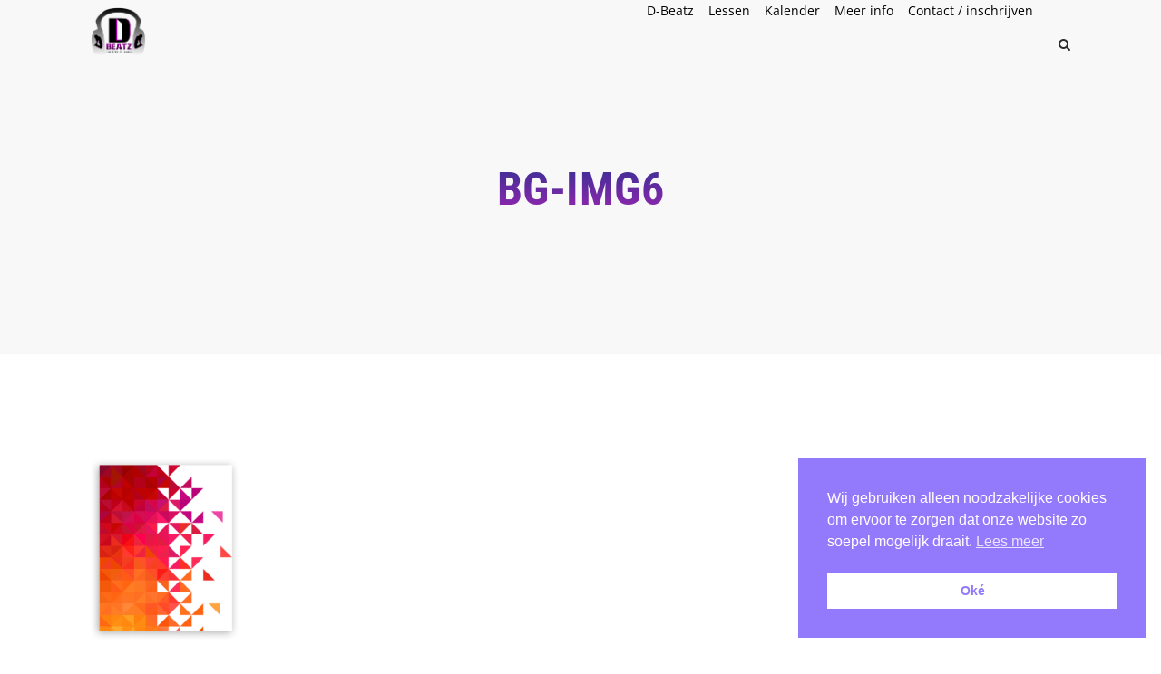

--- FILE ---
content_type: text/css
request_url: https://d-beatz.nl/wp-content/themes/dance/css/custom-class.css?ver=1.0
body_size: 6686
content:
/* Table of Content
==================================================
	1.0  -  Custom Class
	2.0  -  Browser Fix
	3.0  -  DT Responsive*/

	/*--------------------------------------------------------------
	1.0 - Custom Class
	--------------------------------------------------------------*/
	
	a.video-image span:after, .vc_img-with-border:before, .vc_img-with-border:after, .vc_img-with-border .vc_figure:before, .vc_img-with-border .vc_figure:after, .section34 .stats-top:hover .aio-icon-img, .vc_sign-txt:after { -webkit-transition:all 0.3s linear; -moz-transition:all 0.3s linear; -o-transition:all 0.3s linear; -ms-transition:all 0.3s linear; transition:all 0.3s linear; }
	
	.title_uppercase { text-transform:uppercase; }
	.title_bold { font-weight:bold; }
	
	/* http://prntscr.com/dydrzx = Reseller Hosting page */
	.extend-bg-fullwidth-left:after { content:""; position:absolute; top:0px; right:100%; height:100%; width: 100%; display:inline !important; }
	.extend-bg-fullwidth-right:after { content:""; position:absolute; top:0px; left:100%; height:100%; width: 100%; display:inline !important; }
	
	.extend-bg-fullwidth-left:after, .extend-bg-fullwidth-right:after { background:#f5f5f5; }
	
	.dt-sc-special-testimonial-container .extend-bg-fullwidth-left:after, .dt-sc-special-testimonial-container .extend-bg-fullwidth-right:after { background: none; }
	
	a.video-image span { font-size: 40px; position: relative; height: 75px; width: 75px; line-height: 75px; color: #fff; -webkit-transition:all 0.3s linear; -moz-transition:all 0.3s linear; -o-transition:all 0.3s linear; -ms-transition:all 0.3s linear; transition:all 0.3s linear; }
	a.video-image span:after { position: absolute; display: block; content: ""; height: 75px; width: 75px; line-height: 75px; border-radius: 50%; background: #2b2b2b; color: #fff; -webkit-box-shadow: 0px 0px 0px 5px rgba(255,255,255,0.35); -moz-box-shadow: 0px 0px 0px 5px rgba(255,255,255,0.35); box-shadow: 0px 0px 0px 5px rgba(255,255,255,0.35); z-index: -1; top: 0; left: -2px; }
	a.video-image span:hover:after { background: #fff; }
	
	a.video-image.small span, a.video-image.small span:after { width: 55px; height: 55px; line-height: 55px; font-size: 30px; }	
	
	.image-overlay-icon .vc_single_image-wrapper { position: relative; }
	.image-overlay-icon .vc_single_image-wrapper:before { content: ""; display: block; width: 100%; height: 100%; background: rgba(0,0,0,0.4); top: 0; left: 0; right: 0; margin: 0 auto; position: absolute; }
	
	.image-overlay-icon a.video-image { position: absolute; top: 41%; transform: translateY(-50%); -moz-transform: translateY(-50%); -webkit-transform: translateY(-50%); -ms-transform: translateY(-50%); left: 0; right: 0; margin: 0 auto; width: 100%; text-align: center; }
	
	.secondary-skin-gradient .dt-sc-title.with-right-border-decor > :first-child:after,
	.secondary-skin-highlight .dt-sc-title.with-right-border-decor > :first-child:after { background: #fff; }
	
	.secondary-skin-gradient ul.dt-sc-fancy-list li:before,	.secondary-skin-highlight ul.dt-sc-fancy-list li:before, .secondary-skin-bg p, .type5.tribe_events .nav-top-links a { color: #fff; }
	
	.secondary-skin-gradient .dt-sc-contact-info, .secondary-skin-gradient .dt-sc-contact-info span { font-size: 50px; font-weight: bold; line-height: 40px; color: #fff; }	
	
	.main-circle > .vc_column-inner { background-position: center; background-repeat: no-repeat; }
	.main-circle > .vc_column-inner .info-c-full-br .info-c-full { opacity: 0; -webkit-transition:all 0.3s linear; -moz-transition:all 0.3s linear; -o-transition:all 0.3s linear; -ms-transition:all 0.3s linear; transition:all 0.3s linear; }
	.main-circle > .vc_column-inner .info-c-full-br:hover .info-c-full { opacity: 1; }
	
	.main-circle .info-c-full .info-c-full-wrap { display: block\0 !important; }
	
	.main-circle > .vc_column-inner .info-c-full-br .icon-circle-list .info-circle-icons { z-index: 3; }
	
	.main-circle > .vc_column-inner .info-circle-wrapper, .main-circle > .vc_column-inner .info-wrapper.ult-adjust-bottom-margin { margin-top: 0 !important; margin-bottom: 0 !important; }
	
	.main-circle > .vc_column-inner .info-circle-def { border-radius: 50%; box-shadow: 0px 0px 0px 110px #fff; }
	.main-circle > .vc_column-inner .info-circle-heading { text-transform: capitalize; }
	
	.gradient-parallax:before { content: ""; position: absolute; display: block; left: 0; top: 0; width: 100%; height: 100%; z-index: 9;
    background: -moz-linear-gradient(left, rgba(242, 243, 246, 1) 20%, rgba(242, 243, 246, 0.72) 30%, rgba(229, 229, 229, 0) 40%, rgba(229, 229, 229, 0) 100%);
    background: -webkit-linear-gradient(left, rgba(242, 243, 246, 1) 20%, rgba(242, 243, 246, 0.72) 30%, rgba(229, 229, 229, 0) 40%, rgba(229, 229, 229, 0) 100%);
    background: linear-gradient(to right, rgba(242, 243, 246, 1) 20%, rgba(242, 243, 246, 0.72) 30%, rgba(229, 229, 229, 0) 40%, rgba(229, 229, 229, 0) 100%);
    filter: progid: DXImageTransform.Microsoft.gradient( startColorstr='#f2f3f6', endColorstr='#00e5e5e5', GradientType=1); }
	
	.gradient-parallax .gradient-content { z-index: 9; padding-right: 45px; }
	
	.overflow-parallax-content {width: 50%;position: relative;float: left;margin-bottom: -550px;}
	.overflow-parallax-content .vc_column_container .vc_column-inner { padding-left: 60px; }
	.overflow-parallax-content .vc_column_container.vc_col-sm-6 .vc_column-inner { padding-left: 0; }	
	.overflow-parallax-content .overflow-section .vc_column-inner { margin: 0px; padding: 0px; position: absolute; top: 50%; transform: translateY(-50%); -moz-transform: translateY(-50%); -webkit-transform: translateY(-50%); -ms-transform: translateY(-50%); height: 100%; }
	.overflow-parallax-content .overflow-section .vc_column-inner .wpb_single_image.wpb_content_element { margin-bottom: 0; }
	.overflow-parallax-content .vc_column_container { z-index: 99; }	
	
	.overflow-content { margin: 120px 0; }
	
	@media screen and (-webkit-min-device-pixel-ratio:0) { 
		::i-block-chrome, .safari-hack.vc_row.vc_row-flex { display: block !important; }
	}
	/*.vc_row.vc_row-flex, .vc_row.vc_row-flex > .vc_column_container*/

	/*----*****---- << Vc Column custom class >> --****--*/
	.rs_no-padding_column.wpb_column, .vc_col-md-12.wpb_column.rs_no-padding_column { margin-top: -1px; padding-bottom: 0; margin-bottom:0; } /* http://prntscr.com/dydqdv */
	
	.light-overlay:before { background:rgba(255, 255, 255, 0.8); } /* http://prntscr.com/dydsrd  = Model Home page contact section */
	.dark-overlay:before { background:rgba(0, 0, 0, 0.8);  }	


	/*----*****---- << Gray Scale >> --****--*/ /* http://prntscr.com/dydr06 = Hotel Our Firm Page */
	.gray-scale:hover, .gray-scale:hover img { -webkit-filter: grayscale(1); -moz-filter: grayscale(1); -ms-filter: grayscale(1); -o-filter: grayscale(1); filter: grayscale(1); -webkit-transition-property: -webkit-filter; -moz-transition-property: -moz-filter; -ms-transition-property: -ms-filter; -o-transition-property: -o-filter; transition-property: filter; -webkit-transition-duration: 1s; -moz-transition-duration: 1s; -ms-transition-duration: 1s; -o-transition-duration: 1s; transition-duration: 1s; }
	


	/*----*****---- << Text with icon >> --****--*/ /* http://prntscr.com/dydrax = Fitness Home Page */
	.dt-sc-text-with-icon { width:100%; clear:both; float:left; font-weight:bold; padding:12px 0px 12px 20px; }
	.dt-sc-text-with-icon span { font-size:18px; margin:0px 7px 0px 0px; position:relative; top:2px; font-weight:bold; }
	
	.dt-sc-text-with-icon.border-bottom { border-bottom:1px solid; }
	.dt-sc-text-with-icon.border-right { border-right:1px solid; }

	.dt-sc-dark-bg .dt-sc-text-with-icon span { color:#ffffff; }
	
		
	
	/*----*****---- << Hosting Domain Page Table >> --****--*/ /* http://prntscr.com/dydxr3 = Hosting Domain Page */
	.hosting-table { border-top:0px; font-family:'Open Sans', sans-serif; }
	.hosting-table th { background:#e1e1e1; border-radius:5px 5px 0px 0px; color:#000000; font-weight:600; font-size:16px; border-right:1px solid #ffffff; padding:20px 15px; }
	.hosting-table tr td, .hosting-table tbody tr:nth-child(2n+1) td { background:rgba(0, 0, 0, 0.95); border-right:1px solid rgba(255, 255, 255, 0.2); border-bottom:0px; font-size:16px; font-weight:600; padding:25px 15px; }
	.hosting-table tbody tr td:last-child, .hosting-table tr th:last-child { border:none; }
	
	.hosting-table tbody tr:nth-child(2) td { background:rgba(0, 0, 0, 0.9); }
	.hosting-table tbody tr:nth-child(3) td { background:rgba(0, 0, 0, 0.85); }
	.hosting-table tbody tr:nth-child(4) td { background:rgba(0, 0, 0, 0.8); }
	.hosting-table tbody tr:nth-child(5) td { background:rgba(0, 0, 0, 0.75); }
	.hosting-table tbody tr:nth-child(6) td { background:rgba(0, 0, 0, 0.7); }
	.hosting-table tbody tr:nth-child(7) td { background:rgba(0, 0, 0, 0.65); }
	.hosting-table tbody tr:nth-child(8) td { background:rgba(0, 0, 0, 0.6); }
	.hosting-table tbody tr:nth-child(9) td { background:rgba(0, 0, 0, 0.55); }
	.hosting-table tbody tr:nth-child(10) td { background:rgba(0, 0, 0, 0.5); }
	.hosting-table tbody tr:nth-child(11) td { background:rgba(0, 0, 0, 0.45); }
	.hosting-table tbody tr:nth-child(12) td { background:rgba(0, 0, 0, 0.4); }
	
	.hosting-table tbody tr td:first-child { position:relative; }
	.hosting-table tbody tr td:first-child:before { content:""; position:absolute; left:0px; top:0px; width:100%; height:100%; background:#60ae0d; z-index:-1; }
	
	.hosting-table tbody tr td.new, .hosting-table tbody tr td.hot { position:relative; overflow:hidden; }
	.hosting-table tbody tr td.new:before, .hosting-table tbody tr td.hot:before { content:"New"; position:absolute; left:-20px; top:5px; padding:2px 22px; background:#60ae0d; color:#ffffff; font-size:12px; -webkit-transform:rotate(-45deg); -moz-transform:rotate(-45deg); -ms-transform:rotate(-45deg);  transform:rotate(-45deg); }
	.hosting-table tbody tr td.hot:before { content:"Hot"; background:#e80505; padding:2px 24px; }
	


	/*----*****---- << Spa rounded corner image >> --****--*/ /* http://prntscr.com/dydylt = Spa */
	.dt-sc-partially-rounded-alt { -webkit-transition:all 0.3s linear; -moz-transition:all 0.3s linear; -o-transition:all 0.3s linear; -ms-transition:all 0.3s linear; transition:all 0.3s linear; }
	
	.vc_min_height_right.wpb_column.vc_col-sm-6 { margin-left: 30px; width: calc(50% - 30px); } /* http://prntscr.com/e0ka7y *
	

	/*----*****---- << Image Caption With Counter >> --****--*/	 /* http://prntscr.com/dydzek = Image caption counter */
	.dt-sc-image-caption-with-counter { counter-reset:image-caption-counter; }
	.dt-sc-image-caption-with-counter h3 { counter-increment:image-caption-counter; }
	.dt-sc-image-caption-with-counter h3:before { content:counter(image-caption-counter, decimal-leading-zero); font-size:36px; font-weight:600; border-bottom:2px solid; float:left; margin:-10px 20px 0px 0px; padding:0px; }
	.dt-sc-image-caption-with-counter h3:before { font-family:'Open Sans', sans-serif; }
	
	
	.dt-sc-contact-details-on-map .dt-sc-map-overlay h3, .dt-sc-contact-details-on-map .map-switch-icon, .dt-sc-contact-details-on-map .map-switch-icon:hover { color:#ffffff; }	
	.dt-sc-contact-details-on-map .map-switch-icon:hover { background:#000000; } /* http://prntscr.com/dydzs2 = Restaurant */
	
	
	/*----*****---- << Photography Readmore Plus >> ----*****----*/ /* http://prntscr.com/dydzxp = Photography */
	.dt-sc-readmore-plus-icon:before, .dt-sc-readmore-plus-icon:after { -webkit-transition:all 0.3s linear; -moz-transition:all 0.3s linear; -o-transition:all 0.3s linear; -ms-transition:all 0.3s linear; transition:all 0.3s linear; } 
	
	
	.dt-sc-readmore-plus-icon { position:absolute; right:0px; bottom:0px; width:60px; height:60px; text-indent:-9999px; }
	.dt-sc-readmore-plus-icon:before, .dt-sc-readmore-plus-icon:after { content:""; position:absolute; left:0px; right:0px; top:0px; bottom:0px; margin:auto; }
	.dt-sc-readmore-plus-icon:before { height:1px; width:30px; }
	.dt-sc-readmore-plus-icon:after { height:30px; width:1px; }	
	
	
	.dt-sc-readmore-plus-icon:before, .dt-sc-readmore-plus-icon:after { background:#ffffff; }	
	.dt-sc-readmore-plus-icon { background:#000000; }	
	.dt-sc-readmore-plus-icon:hover { background:rgba(0, 0, 0, 0.8); }
	
	
	
	/*----*****---- << Nightclub Home page Social icons >> ----*****----*/
	.diamond-narrow-square-border li:before { -webkit-transition:all 0.3s linear; -moz-transition:all 0.3s linear; -o-transition:all 0.3s linear; -ms-transition:all 0.3s linear; transition:all 0.3s linear; }
	
	.diamond-narrow-square-border li a { color:#000000; }	
	.diamond-narrow-square-border li a:hover { color:#ffffff; }
	
	/* */
	
	.vc_sign-txt:after { position: absolute; content: ""; left: 90px; bottom: -14px; width: 140px; height: 4px; background: #000; }
	.vc_sign-txt { position: absolute; bottom: 10px; margin: 0; left: 50px; font-size: 24px; font-weight: bold; }
	
	.vc_row:hover .vc_sign-txt:after { width: 70px; }

	.vc_img-with-border { position: absolute; right: 0; }
	.vc_img-with-border img { border: 7px solid #fff; box-shadow: 0px 0px 10px 10px rgba(211, 216, 219, .2); }
	
	.vc_img-with-border:before, .vc_img-with-border:after { position: absolute; content: ""; height: 0; width: 7px; background: linear-gradient(to bottom, rgba(53, 48, 148, 1), rgba(154, 38, 176, 1)); background: -webkit-linear-gradient(to bottom, rgba(53, 48, 148, 1), rgba(154, 38, 176, 1)); background: -ms-linear-gradient(to bottom, rgba(53, 48, 148, 1), rgba(154, 38, 176, 1)); }
	
	.vc_img-with-border:hover:before, .vc_img-with-border:hover:after { height: 100%; }
	
	.vc_img-with-border .vc_figure:before, .vc_img-with-border .vc_figure:after { position: absolute; content: ""; height: 7px; width: 0; background: linear-gradient(to left, rgba(53, 48, 148, 1), rgba(154, 38, 176, .5)); background: -webkit-linear-gradient(to left, rgba(53, 48, 148, .5), rgba(154, 38, 176, 1)); background: -ms-linear-gradient(to left, rgba(53, 48, 148, 1), rgba(154, 38, 176, 1));}
	
	.vc_img-with-border:hover .vc_figure:before, .vc_img-with-border:hover .vc_figure:after { width: 100%; }
	
	.vc_img-with-border .vc_figure:before { top: 0; left: 0; }
	.vc_img-with-border .vc_figure:after { bottom: 0; right: 0; }
	
	.vc_img-with-border:before { right: 0; z-index: 9; top: 0; }
	.vc_img-with-border:after { left: 0; bottom: 0; }

	.vc_sign-img { position: absolute; margin: 0; bottom: -150px; left: 60px; }
	
	.vc_background-contain .vertical_layer_parallax { -webkit-background-size: contain !important; background-size: contain !important; }
	
	.vcr_adv-carousel-nospace .ult-item-wrap.slick-slide { margin: 0 !important; padding: 0 !important; }
	
	.dt-sc-subtitle-text { letter-spacing: 1.6px; }
	
	.dt-sc-outer-frame-border { position: relative; padding-left: 60px; margin-top: 65px; z-index: 1; }
	.dt-sc-outer-frame-border:after { border: 10px dotted #ececec; position: absolute; content: ""; left: -25px; width: 290px; height: 100%; top: -65px; z-index: -1; }
	.dt-sc-outer-frame-border a.dt-sc-button { margin-bottom: -10px; }
	
	.dt-sc-secondary-skin:after { position: absolute; content: ""; background: rgba(0, 0, 0, .8); left: 0; top: 0; width: 100%; height: 100%; display: block; }
	.dt-sc-secondary-skin .wpb_column { z-index: 9; }
	
	.partial-out-sec-view .vc_col-sm-10 { background: #fff; padding: 15px 10px; }
	.partial-out-sec-view { position: absolute !important; width: 100%; left: -45%; bottom: 0; }
	
	.out-sec-img-align { position: absolute; bottom: 80px; left: -140px; }

	.img-frame-large .vc_box_border { padding: 10px !important; box-shadow: 0px 0px 43px rgba(0, 0, 0, .15) !important; }
	
	.dual-buttons.vc_row.vc_row-no-padding {position: relative;width: 100%;float: left;margin-left: 5px;}
	.dual-buttons.vc_row.vc_row-no-padding:before { position: absolute; content: "or"; display: block; left: 0; right: 0; margin: 0 auto; top: 50%; transform: translateY(-50%); -moz-transform: translateY(-50%); -webkit-transform: translateY(-50%); -ms-transform: translateY(-50%); z-index: 9; width: 47px; height: 47px; line-height: 44px; border-radius: 50%; font-size: 12px; text-transform: capitalize; padding: 0; border: 0; z-index: 10; border-width: 2px;border-style: solid; background: #fff; text-align: center; color: #000; }

	.dual-buttons.vc_row.vc_row-no-padding .wpb_column:first-child .dt-sc-button { float: right; border-radius: 50px 0 0 50px; }
	.dual-buttons.vc_row.vc_row-no-padding .wpb_column:last-child .dt-sc-button { float: left; border-radius: 0 50px 50px 0; }
	.dual-buttons.vc_row.vc_row-no-padding .wpb_column .dt-sc-button { font-size: 16px; padding: 12px 30px 10px; border-radius: 0px; width: 250px; margin-top: 0; -webkit-transition-delay: 0s; -moz-transition-delay: 0s; -ms-transition-delay: 0s; transition-delay: 0s; text-align: center; }
	.dual-buttons.vc_row.vc_row-no-padding .wpb_column .dt-sc-button:before, .dual-buttons.vc_row.vc_row-no-padding .wpb_column .dt-sc-button:after { display: none; }
	
	.dt-sc-specials-list {margin: 0 auto; display: inline-block; }
	.dt-sc-specials-list li { border-bottom: 1px dashed #DBD8D2; display: inline; float: left; padding: 15px 0; width: 100%; }
	.dt-sc-specials-list li:first-child { padding-top: 0; }
	.dt-sc-specials-list li:last-child { border: none; }
	.dt-sc-specials-list li .item-name { color: #808080; display: block; float: left; text-transform: capitalize; width: 40%; }
	.dt-sc-specials-list li .item-desc { float: right; text-align: right; }
	
	.ult-carousel-wrapper .slick-dots li.slick-active { transform: scale(1.2); -moz-transform: scale(1.2); -webkit-transform: scale(1.2); top: -1px; }
	
	.half-outer-bg-with-shadow .wpb_column { z-index: 9; }
	.half-outer-bg-with-shadow:after { position: absolute; content: ""; width: 34%; height: 100%; background: rgba(255, 255, 255, .8); top: 0; right: 0;  display: block; }
	
	.skin-color.stats-block .stats-text { margin-top: 5px; font-weight: bold; }
	.skin-color.counter-box {  padding: 20px 0; background: #f8f8f8; }
	.skin-color.stats-block.current-color .stats-number { font-weight: bold; line-height: 60px; }
	.skin-color.stats-block.current-color .stats-text { color: currentColor; }
	
	/* Classes */
	
	.vc_one-col-classes .column.dt-sc-one-third.dt-sc-fitness-class { width: 100%; }
	.vc_one-col-classes .dt-sc-popular-classs .details { background: rgba(255, 255, 255, 0.8); border: 1px solid rgba(0, 0, 0, .05); border-top: 0; }
	.dt-sc-popular-classs .image img { width: 100%; }
	
	.tribe-events-single ul.tribe-related-events { margin: 0; }
	.single-tribe_events a.tribe-events-button { color: #fff !important; float: left; }
	
	.vc_col-sm-4 ul.dt-sc-vertical-nav > li > a:after { line-height: 50px; }
	
	h3.tribe-events-related-events-title { margin-top: 2%; }
	.tribe-events-list .tribe-events-event-cost span { line-height: 22px; }
	
	.vcr_img-outer-align { position: absolute !important; width: 100%; top: -80px; z-index:9; }
	.vcr_img-size-align { width: 95%; }
	
	.dt-sc-playon-video-modal { float: left; position: relative; width: 100%; }
	.dt-sc-playon-video-modal img.ult-modal-img { width: 100%; }
	.dt-sc-playon-video-modal.ult-adjust-bottom-margin { margin-bottom: 0; }
	.dt-sc-playon-video-modal:before { background-color: rgba(0,0,0,0.5); content: ""; pointer-events: none; position: absolute; bottom: 0; left: 0; right: 0; top: 0; }
	.dt-sc-playon-video-modal:after { color: #fff; content: "\f3aa"; font-family: Material-Design-Iconic-Font; font-size: 30px; height: 60px; line-height: 60px; margin: auto; padding-left: 5px; pointer-events: none; position: absolute; bottom: 0; left: 0; right: 0; top: 0; text-align: center; width: 60px; -webkit-box-shadow: 0 0 0 2px #fff inset; box-shadow: 0 0 0 2px #fff inset; -webkit-border-radius: 50%; border-radius: 50%; -webkit-transition: all 0.3s ease 0s; transition: all 0.3s ease 0s; }	
	.dt-sc-playon-video-modal:hover:after { color: #fff; -webkit-box-shadow: 0 0 0 50px #ec008c inset; box-shadow: 0 0 0 50px #ec008c inset; }
	
		
	/*--------------------------------------------------------------
	2.0 - Browser Fix
	--------------------------------------------------------------*/
	/* IE9 and above override */	
	@media screen and (min-width:0\0) { 
			
		.dt-sc-contact-details-on-map .dt-sc-map-overlay { padding: 71px 0 0; }
		
	}
	
	/* IE9 only override */	
	.ie9 .dt-sc-contact-details-on-map .dt-sc-map-overlay { padding: 72px 0 0; }	
	
	@media only screen and (min-width:1200px) and (max-width:1280px) {
	
		.main-circle > .vc_column-inner { background-size: 70%; }
		
		.responsive-adjustment .vc_column_container.vc_col-sm-7 { width: 85%; }
		.responsive-adjustment .vc_column_container.vc_col-sm-4 { width: 6.66%; }
		
		.responsive-adjustment .blog-entry.blog-thumb-style .entry-thumb { width: 35%; }
		.responsive-adjustment .blog-entry.blog-thumb-style .entry-details { width: 65%; }
		.responsive-adjustment .blog-entry.blog-thumb-style .entry-title h4 { font-size: 16px; margin-bottom: 0; }
		.responsive-adjustment .blog-entry.blog-thumb-style.entry-date-left .entry-body { margin-bottom: 10px; }
		.responsive-adjustment .blog-entry.blog-thumb-style.entry-date-left .entry-body p { font-size: 14px; line-height: 22px; } 
		.responsive-adjustment .blog-entry.blog-thumb-style { padding-bottom: 10px; }		
		.responsive-adjustment .blog-entry.blog-thumb-style.last { padding-bottom: 0; }
		.responsive-adjustment .blog-entry.blog-thumb-style a.read-more { font-size: 12px; }
		
		.vc_sign-txt {  left: -10px; }
		.vc_sign-img { left: 0; }
		
	}
	
	/*--------------------------------------------------------------
	3.0 - DT Responsive
	--------------------------------------------------------------*/
	/* Note: Design for a width of 960px */	
    @media only screen and (min-width:992px) and (max-width:1199px) {
		
		.main-circle > .vc_column-inner { background-size: 50%; }
		.main-circle > .vc_column-inner .info-circle-def { box-shadow: 0px 0px 0px 40px #fff; }
		.main-circle > .vc_column-inner .info-circle-heading { text-transform: capitalize; font-size: 18px; line-height: normal; }
		
		/*----*****---- << Hosting >> ----*****----*/
		.hosting-contact-info-container .dt-sc-contact-info.type7 span { left:10px; }
		
		/*----*****---- << Restaurant >> ----*****----*/
		.dt-sc-contact-details-on-map .dt-sc-map-overlay { padding: 72px 0 0; }
		
		/*----*****---- << Miscellaneous >> ----*****----*/
		.dt-sc-text-with-icon { font-size: 13px; }
		
		.responsive-adjustment .vc_column_container.vc_col-sm-7 { width: 85%; }
		.responsive-adjustment .vc_column_container.vc_col-sm-4 { width: 6.66%; }
		
		.responsive-adjustment .blog-entry.blog-thumb-style .entry-thumb { width: 35%; }
		.responsive-adjustment .blog-entry.blog-thumb-style .entry-details { width: 65%; }
		.responsive-adjustment .blog-entry.blog-thumb-style .entry-title h4 { font-size: 16px; margin-bottom: 0; }
		.responsive-adjustment .blog-entry.blog-thumb-style.entry-date-left .entry-body { margin-bottom: 10px; }
		.responsive-adjustment .blog-entry.blog-thumb-style.entry-date-left .entry-body p { font-size: 14px; line-height: 22px; } 
		.responsive-adjustment .blog-entry.blog-thumb-style { padding-bottom: 10px; }		
		.responsive-adjustment .blog-entry.blog-thumb-style.last { padding-bottom: 0; }
		.responsive-adjustment .blog-entry.blog-thumb-style a.read-more { font-size: 12px; }
		
		.dt-sc-image-caption.type8 .dt-sc-image-title h6 { line-height: normal; }
		
		.fullwidth-on-ipad .vc_col-sm-1 { width: 20%; }
		.fullwidth-on-ipad .vc_col-sm-4 { padding: 30px 0 40px; width: 60%; }
		.fullwidth-on-ipad .vc_col-sm-4 .vc_col-sm-6 { width: 50%; }
		.fullwidth-on-ipad .vc_col-sm-6 { width: 100%; }
		
		.vc_sign-txt, .vc_sign-img { left: -100px; }
		
		.dt-sc-class-price-wrapper.dt-price a.view { font-size: 13px; }
		
		/* */
		
		.dt-sc-outer-frame-border:after { left: 30px; }
		
	}
	
	 /* Note: Design for a width of 768px */
    @media only screen and (min-width:768px) and (max-width:991px) {
		
		.dt-sc-text-with-icon { font-size: 11px; }
		
		.vc_row.vc_row-no-padding .dt-sc-map-overlay .wpb_column.vc_col-sm-3 { padding-left: 5px; padding-right: 5px; }
		.vc_row.vc_row-no-padding .dt-sc-map-overlay .wpb_column.vc_col-sm-3 .dt-sc-contact-info.type3 { font-size: 13px; padding-left: 10px; padding-right: 10px; }
		.vc_row.vc_row-no-padding .dt-sc-map-overlay .wpb_column.vc_col-sm-3 .dt-sc-contact-info.type3 h6 { font-size: 15px; }
	
		.dt-sc-contact-details-on-map .dt-sc-map-overlay { padding: 76px 0 0; }	
		
		.rs_line_height p { line-height:normal !important; }
		
		.main-circle > .vc_column-inner { background-size: 60%; }
		.main-circle > .vc_column-inner .info-circle-def { box-shadow: 0px 0px 0px 50px #fff; }
		.main-circle > .vc_column-inner .info-circle-heading { text-transform: capitalize; font-size: 14px; line-height: normal; }		
		
		.overflow-parallax-content .overflow-section { display: block !important; }
		.overflow-parallax-content .overflow-section .dt-sc-image-caption.type8 .dt-sc-image-content { padding: 95px 45px; }
		.overflow-parallax-content .overflow-section .dt-sc-image-caption.type8 .dt-sc-image-title h6 { line-height: normal; }
		
		.responsive-adjustment .vc_col-sm-6 { width: 100%; }
		
		.responsive-adjustment .vc_col-sm-6 .vc_col-sm-1 { width: 15%; }
		.responsive-adjustment .vc_col-sm-6 .vc_col-sm-7 { width: 70%; padding: 60px 0; }
		.responsive-adjustment .vc_col-sm-6 .vc_col-sm-4 { width: 15%; }
		
		.fullwidth-on-ipad .vc_col-sm-1 { width: 20%; }
		.fullwidth-on-ipad .vc_col-sm-4 { padding: 30px 0 40px; width: 60%; }
		.fullwidth-on-ipad .vc_col-sm-4 .vc_col-sm-6 { width: 50%; }
		.fullwidth-on-ipad .vc_col-sm-6 { width: 100%; }

		
		/*----*****---- << Event >> ----*****----*/
		.dt-sc-content-with-hexagon-shape { margin-left:16%; }
		.event-colored-box { margin-top:0; }
		.event-contact-info { margin-left:25%; }
		
		/*----*****---- << Architecture >> ----*****----*/
		.architecture-process.rs_padding_override { padding-left:20px !important; padding-right:20px !important; }
		.column.wpb_column.dt-sc-one-fifth.vc_col-md-4 { width:32%; margin-bottom:20px; min-height:290px; }
		.column.wpb_column.dt-sc-one-fifth.vc_col-md-4:nth-child(4), .column.wpb_column.dt-sc-one-fifth.vc_col-md-4:nth-child(10) { margin-left:0; }
		
		.secondary-skin-gradient .dt-sc-contact-info, .secondary-skin-gradient .dt-sc-contact-info span { font-size: 40px; }
		
		.main-circle > .vc_column-inner { background-size: 90%; }
		.main-circle > .vc_column-inner .info-circle-wrapper { display: none; }

		.vcr_col-res-fullwidth.vc_col-sm-8 { width: 100%; }
		
		.dt-sc-contact-details-on-map .dt-sc-map-overlay { position: inherit; }
		
		.single-dt_class .vc_col-sm-8 .vc_col-sm-3 { width: 50%; }
		
		.dt-sc-events-list .dt-sc-event-duration h6 { padding: 20px 10px !important; font-size: 26px !important; }
		
		/* */
		
		.dt-sc-outer-frame-border:after { left: 35px; width: 230px; }
		
	}
	
	
	/*----*****---- << Mobile (Landscape) >> ----*****----*/	
	
	/* Common Styles for the devices below 767px width */
	@media only screen and (max-width: 767px) {
	
		.fitness-form-container.extend-bg-fullwidth-right::after { background-color:transparent; }
		.fitness-form-container.extend-bg-fullwidth-right .vc_column-inner { padding-left:30px !important; padding-right:30px !important; }
		.fitness-contact-boxes .wpb_text_column, .fitness-contact-boxes .wpb_text_column:nth-child(2), .fitness-contact-boxes .wpb_text_column:last-child, .fitness-contact-boxes .wpb_text_column:nth-child(3) { width:100%; padding:10px 0px; }
		
		.hotel_blockquote-type4 blockquote.type4 { margin-top:0; }
		
		.event-colored-box { margin-top:0; }
		.event-contact-info.wpb_column { width: 320px; padding: 85px 30px 30px; float: none; }
		
		.vc_row.vc_row-no-padding .responsive-padding > .vc_column-inner { padding-right: 75px; padding-left: 75px; }
	
		.vc_row.vc_row-no-padding .wpb_column.no-margin { margin-bottom: 0; }
		
		.left10.vc_column_container > .vc_column-inner { padding-left: 0; padding-right: 10px; }
		
		.vc_row.vc_row-flex > .vc_column_container.main-circle { display: none; }
		
		.gradient-parallax:before { background: -moz-linear-gradient(to right, rgba(242, 243, 246, 1) 20%, rgba(242, 243, 246, 0.75) 30%, rgba(242, 243, 246, 0.65) 40%, rgba(242, 243, 246, 0.55)60%, rgba(229, 229, 229, 0) 100%);
    background: -webkit-linear-gradient(to right, rgba(242, 243, 246, 1) 20%, rgba(242, 243, 246, 0.75) 30%, rgba(242, 243, 246, 0.65) 40%, rgba(242, 243, 246, 0.55)60%, rgba(229, 229, 229, 0) 100%);
    background: linear-gradient(to right, rgba(242, 243, 246, 1) 20%, rgba(242, 243, 246, 0.75) 30%, rgba(242, 243, 246, 0.65) 40%, rgba(242, 243, 246, 0.55)60%, rgba(229, 229, 229, 0) 100%);
    filter: progid: DXImageTransform.Microsoft.gradient( startColorstr='#f2f3f6', endColorstr='#00e5e5e5', GradientType=1); }
	
		.responsive-adjustment .vc_col-sm-6 { width: 100%; }
		
		.responsive-adjustment .vc_col-sm-6 .vc_col-sm-1 { width: 0%; }
		.responsive-adjustment .vc_col-sm-6 .vc_col-sm-7 { width: 100%; padding: 60px 0; }
		.responsive-adjustment .vc_col-sm-6 .vc_col-sm-4 { width: 0%; }
		
		.overflow-parallax-content { width: 100%; margin: 0;  }
		.overflow-parallax-content .overflow-section .vc_column-inner { position: static; top: auto; transform: none; -moz-transform: none; -webkit-transform: none; -ms-transform:	none; height: auto; }
		.overflow-parallax-content .vc_column_container .vc_column-inner { padding-right: 0 !important; }
			
		/*----*****---- << Hosting >> ----*****----*/
		.hosting-contact-info-container .dt-sc-contact-info.type7 span { left:0; }
		.hosting-contact-info-container .dt-sc-contact-info.type7 { padding-left:100px; }
		.rs_client_testimonial-center .dt-sc-image-flip a { position:relative; display:block; }
		.rs_client_testimonial-center .dt-sc-image-flip { text-align:center; }
		
		.hosting-table th { font-size:13px; padding:13px 10px; text-transform: capitalize; }
		.hosting-table tr td, .hosting-table tbody tr:nth-child(2n+1) td { font-size:13px; padding:21px 10px; }
		.hosting-contact-info-container:before { content:none; }
		
		.extend-bg-fullwidth-left::after { content:none; }
		
		
		/*----*****---- << Custom Class >> ----*****----*/
		.rs_col_no_btm_space .wpb_column, .rs_col_no_btm_space.wpb_column, 
		.rs_negative-margin_override.vc_row { margin-left:0 !important; }
					
		.rs_padding_override_zero.vc_row,
		.rs_padding_override_zero.wpb_column .vc_column-inner { padding-left: 0 !important; padding-right: 0 !important; }
		
		.secondary-skin-gradient .dt-sc-contact-info, .secondary-skin-gradient .dt-sc-contact-info span { font-size: 30px; }
		
		/*----*****---- << Custom Class >> ----*****----*/
		.rs_padding_override.vc_row, 
		.rs_padding_override.wpb_column .vc_column-inner { padding-left: 50px !important; padding-right: 50px !important; }
		
		.vcr_res-align-sec1 .vc_column-inner { padding-bottom: 0 !important; }

		.vc_img-with-border { position: relative; width: 96% !important; margin: 0 auto;}
		
		.vcr_res-align-sec2 .vc_column-inner { padding-top: 50px !important; padding-bottom: 60px; }
		
		.vc_sign-txt { position: relative; display: inline-block; margin-top: 60px; }
		.vc_sign-img { position: relative; bottom: -20px; }
		
		.vc_bg-none-res { background-image: none !important; }
		.vc_row.vcr_fullwidth-with-padding { padding: 0 !important; }
		
		.half-outer-bg-with-shadow:after { width: 100%; }
		
		.dual-buttons.vc_row.vc_row-no-padding .wpb_column .dt-sc-button{padding:12px 20px 10px;}
		.dual-buttons.vc_row.vc_row-no-padding .wpb_column:first-child .dt-sc-button{float:none;border-radius:50px 50px 0 0px;margin-bottom:10px;width:100%;}
		.dual-buttons.vc_row.vc_row-no-padding .wpb_column:last-child .dt-sc-button{float:none;border-radius:0 0 50px 50px;margin-top:-13px;width:100%;}
		.dual-buttons.vc_row.vc_row-no-padding::before{top:50%;width:30px;height:30px;line-height:30px;font-size:8px;}
		
		/* */
		
		.dt-sc-outer-frame-border:after { left: 20px; }
		
	}
	
	/* Common Styles for the devices below 479px width */
    @media only screen and (max-width: 479px) {
		
		/*----*****---- << Event location page >> ----*****----*/
		.event-contact-info.wpb_column { width:100%; margin:20px 0px 0px 0px; }
		.event-contact-info:before { left:0px; width:100%; background-size:100%; }
		.event-contact-info .dt-sc-sociable li { margin-bottom:20px; }
	
		/*----*****---- << Custom Class >> ----*****----*/
		.rs_padding_left-override.vc_row .vc_column-inner, .rs_padding_left-override.wpb_column .vc_column-inner { padding-left:15px !important; }
		.vc_row.vc_row-no-padding .responsive-padding > .vc_column-inner { padding-right: 35px; padding-left: 35px; }
		
		/*----*****---- << Attorney >> ----*****----*/
		.dt-sc-tabs-vertical-frame-container.rs_align_middle ul.dt-sc-tabs-vertical-frame, .dt-sc-tabs-vertical-frame-container.rs_align_middle .dt-sc-tabs-vertical-frame-content { margin:0; }
		.dt-sc-tabs-vertical-frame-container.rs_align_middle ul.dt-sc-tabs-vertical-frame > li > a.current, .dt-sc-tabs-vertical-frame-container.rs_align_middle ul.dt-sc-tabs-vertical-frame > li > a { border-right:1px solid rgba(0, 0, 0, 0.1); }
		
		.gradient-content .dt-sc-button.medium { padding: 14px 20px; }
		
		.overflow-content { margin: 0; }
		
		/*----*****---- << Hosting >> ----*****----*/
		.hosting-table th { text-transform:capitalize; font-size:12px; padding:13px 6px; }
		.hosting-table tr td, .hosting-table tbody tr:nth-child(2n+1) td { font-size:12px; padding:22px 8px; }
		
		/*----*****---- << Miscellaneous >> ----*****----*/
		.rs_fontsize_small { font-size: 40px !important; }		
						
		.rs_padding_override.vc_row, 
		.rs_padding_override.wpb_column .vc_column-inner { padding-left: 30px !important; padding-right: 30px !important; }
		
		/*----*****---- << Business >> ----*****----*/	
		.business-contact-social li { margin: 0 15px; }	
			
	}

	/* Mobile Portrait Size to Mobile Landscape Size (devices and browsers) */
	@media only screen and (max-width: 319px) {
		
		/*----*****---- << Event location page >> ----*****----*/
		.event-contact-info.wpb_column { padding-left:20px; padding-right:20px; }
		.event-contact-info .dt-sc-contact-info span { width:100%; text-align:center; float:none; margin:0; }
		
		/*----*****---- << Hosting contact Page >> ----*****----*/	
		.hosting-contact-info-container:before { left:0; }
		.hosting-contact-info-container .dt-sc-contact-info.type7 { padding-left:0px; }
		.hosting-contact-info-container .dt-sc-contact-info.type7 span { left:0px; }
		.hosting-contact-info-container:before { width:100%; }
		
		/*----*****---- << Hosting Domain Page >> ----*****----*/		
		.hosting-table th { font-size:10px; padding:13px 0; }
		.hosting-table tr td, .hosting-table tbody tr:nth-child(2n+1) td { font-size:10px; padding:21px 7px; }

		/*----*****---- << Common >> ----*****----*/
		.rs_fontsize_small { font-size: 32px !important; }
		
		/* http://prntscr.com/dydp42, http://prntscr.com/dydpkf */
		.rs_padding_override.vc_row, 
		.rs_padding_override.wpb_column .vc_column-inner { padding-left: 20px !important; padding-right: 20px !important; }
	
		/*----*****---- << Fitness >> ----*****----*/
		.dt-sc-text-with-icon { font-size: 10px; padding-left: 15px; }
		.dt-sc-text-with-icon span { font-size: 15px; margin-right: 5px; }		
	}

--- FILE ---
content_type: text/css
request_url: https://d-beatz.nl/wp-content/themes/dance/css/custom.css?ver=1.0
body_size: 1180
content:
.section37 *, .section40 .aio-icon-component.style_2, .section40 .aio-icon-component.style_2 .aio-icon-box .img-icon, .section40 .aio-icon-component.style_2, .aio-icon-header h3.aio-icon-title, .section42 .icon-box:hover .aio-icon, .section37 .dark-bg-color, .section37 .light-color, .section37 .medium-color, .section37 .light-color:hover, .section37 .medium-color:hover, .section37 .dark-bg-color:hover { -webkit-transition:all 0.3s linear; -moz-transition:all 0.3s linear; -o-transition:all 0.3s linear; -ms-transition:all 0.3s linear; transition:all 0.3s linear; }

/* */

.section37 .light-color { opacity: 0.9; }

.section37 .medium-color { background:#6734a5; }

.section37 .light-color:hover, .section37 .medium-color:hover, .section37 .dark-bg-color:hover { background:#ec008c; }

.section37 .light-color:hover span.zmdi, .section37 .medium-color:hover span.zmdi, .section37 .dark-bg-color:hover span.zmdi { transform: scale(1.1); -webkit-transform: scale(1.1); -moz-transform: scale(1.1); -ms-transform: scale(1.1); }

/***************/

.section38 .left-icon .aio-ibd-block { border-left: 1px solid #dadada; padding-left: 20px; }
.section38 .left-icon .aio-icon-left .aio-icon, .left-icon .aio-icon-left .aio-icon-img { margin-right: 30px; font-size:40px; }
.section38 .aio-icon-header h3.aio-icon-title { font-size: 20px; }

/***************/

.section40 .aio-icon-header h3.aio-icon-title { font-size: 18px; text-transform: uppercase; }
.section40 .aio-icon-component.style_2 { background: #f8f8f9; padding: 30px; }
.section40 .aio-icon-component.style_2:hover, .section40 .aio-icon-component.style_2:hover .aio-icon-header h3.aio-icon-title { border-radius:0 30px 0 30px; color: #fff; }
.section40 .aio-icon-component.style_2:hover .aio-icon-box .img-icon { filter: grayscale(100%) contrast(10); -moz-filter: grayscale(100%) contrast(10); -webkit-filter: grayscale(100%) contrast(10); -ms-filter: grayscale(100%) contrast(10); }

/***************/

.section42 .icon-box { position:relative; }
.section42 .aio-icon, .section42 .vc_row .aio-icon { position: absolute; top: 39%; left: 44%; background: rgba(15, 185, 205, 0.8); color: #fff; }
.section42 .icon-box-details { background:#f8f8f9; padding:30px; }
.section42 .icon-box .vc_column-inner { padding: 0; }
.section42 .icon-box:hover .aio-icon { transform: scale(1.1); }

/***************/

.section43 .dt-sc-progress { border-radius: 0px; height: 6px; padding: 0px; border: 0px solid; border-radius: 20px; background: #fff; position: relative; }
.section43 .dt-sc-progress .dt-sc-bar-text { margin: -26px 0px 0px; }
.section43 .dt-sc-progress .dt-sc-bar-text > span { position: absolute; right: 0; bottom: 100%; }
.section43 .dt-sc-progress .dt-sc-bar { position: static; }
.section43 .uavc-list-content { margin-bottom: 22px ; }
.section43 .vc_col-sm-2 { width: 10%; }
.section43 .vc_col-sm-10 { width: 90%; }

/***************/

.section44 .dt-sc-team .dt-sc-team-details { width: 90%; margin: 0 auto; margin-top: -60px; float: none; padding: 20px; }
.section44 .dt-sc-team .dt-sc-team-details h4 { margin-bottom: 10px; color:#fff; }
.section44 .dt-sc-team.hide-social-show-on-hover .dt-sc-team-details h5 { color: rgba(255, 255, 255, 0.8);  }
.section44 .dt-sc-team { border: 0px solid rgba(0, 0, 0, 0.1); }

/***************/

.consulting-hours { position: relative; margin: 15px 0px 0px; padding: 0px; float: left; }
.consulting-hours:before { content: ""; position: absolute;border-bottom: 15px solid transparent; border-top: 15px solid transparent; border-right-width: 15px; border-right-style:	 solid; left: -55px; top: -65px; }
.consulting-hours li { float: left; display: block; clear: both; }
.consulting-hours li span { width: 130px; display: inline-block; }

/***************/

.university-contact-info h6 { font-weight: bold; }
.university-contact-info p span { font-weight: normal; }


/***************/


.custom-tabs ul.dt-sc-tabs-horizontal > li > a > span { border: 1px solid #eee; clear: both; display: inherit; display: block\0; float: none; font-size: 50px; height: 80px; margin: 0 auto; padding: 15px; position: relative; text-align: center; top: -10px;    width: 80px; border-radius:6px; }
.custom-tabs ul.dt-sc-tabs-horizontal > li > a.current span { color: #fff; }
.custom-tabs ul.dt-sc-tabs-horizontal > li { display: inline-block; float: none; }
.custom-tabs ul.dt-sc-tabs-horizontal{ text-align:center; border:none; }